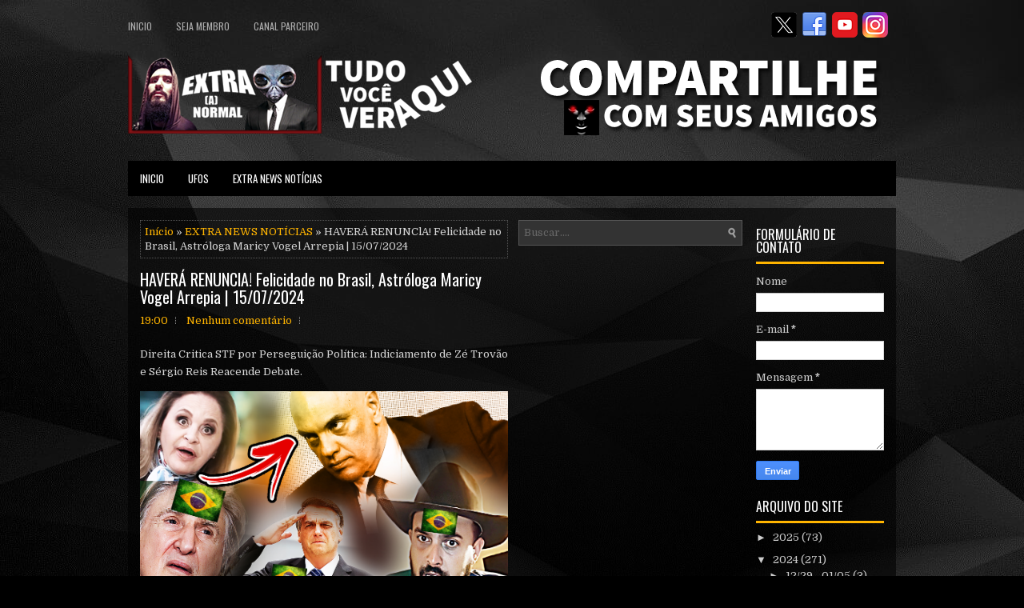

--- FILE ---
content_type: text/html; charset=utf-8
request_url: https://www.google.com/recaptcha/api2/aframe
body_size: 268
content:
<!DOCTYPE HTML><html><head><meta http-equiv="content-type" content="text/html; charset=UTF-8"></head><body><script nonce="SSS0SWm6W6Zj81nfJvUbgw">/** Anti-fraud and anti-abuse applications only. See google.com/recaptcha */ try{var clients={'sodar':'https://pagead2.googlesyndication.com/pagead/sodar?'};window.addEventListener("message",function(a){try{if(a.source===window.parent){var b=JSON.parse(a.data);var c=clients[b['id']];if(c){var d=document.createElement('img');d.src=c+b['params']+'&rc='+(localStorage.getItem("rc::a")?sessionStorage.getItem("rc::b"):"");window.document.body.appendChild(d);sessionStorage.setItem("rc::e",parseInt(sessionStorage.getItem("rc::e")||0)+1);localStorage.setItem("rc::h",'1768709739363');}}}catch(b){}});window.parent.postMessage("_grecaptcha_ready", "*");}catch(b){}</script></body></html>

--- FILE ---
content_type: text/javascript; charset=UTF-8
request_url: https://www.extraanormal.com/feeds/posts/summary/-/EXTRA%20NEWS%20NOT%C3%8DCIAS?alt=json-in-script&orderby=updated&max-results=0&callback=randomRelatedIndex
body_size: 1769
content:
// API callback
randomRelatedIndex({"version":"1.0","encoding":"UTF-8","feed":{"xmlns":"http://www.w3.org/2005/Atom","xmlns$openSearch":"http://a9.com/-/spec/opensearchrss/1.0/","xmlns$blogger":"http://schemas.google.com/blogger/2008","xmlns$georss":"http://www.georss.org/georss","xmlns$gd":"http://schemas.google.com/g/2005","xmlns$thr":"http://purl.org/syndication/thread/1.0","id":{"$t":"tag:blogger.com,1999:blog-6297226944596220555"},"updated":{"$t":"2026-01-16T10:17:27.282-03:00"},"category":[{"term":"EXTRA NEWS NOTÍCIAS"},{"term":"vidente"},{"term":"previsões"},{"term":"VIDENTE CIGANO"},{"term":"profecia"},{"term":"vidente brasileiro"},{"term":"VIDENTE 2020"},{"term":"Bolsonaro"},{"term":"vidente previsões"},{"term":"PREVISÃO 2021"},{"term":"CIGANO VIDENTE"},{"term":"previsão"},{"term":"carlinhos vidente"},{"term":"cigano iago"},{"term":"VIDENTE CARLINHOS"},{"term":"tarot"},{"term":"previsões 2021"},{"term":"COISAS ESTRANHAS"},{"term":"UFOS"},{"term":"Tarô"},{"term":"cigano previsão"},{"term":"novas previsões"},{"term":"previsão cigano"},{"term":"VIDENTE 2021"},{"term":"covid19"},{"term":"previsão se confirma"},{"term":"brasil"},{"term":"coronavírus"},{"term":"extraanormal"},{"term":"iago cigano"},{"term":"trump"},{"term":"cigano"},{"term":"místico"},{"term":"profecia 2021"},{"term":"Lula"},{"term":"HISTÓRIAS"},{"term":"biden"},{"term":"covid"},{"term":"doria"},{"term":"previsão inédita"},{"term":"tarólogo"},{"term":"ARTHUR LIRA"},{"term":"BIANCA SENSITIVA"},{"term":"Queiroz"},{"term":"SENSITIVA"},{"term":"STF"},{"term":"VIDEO DA REUNIÃO"},{"term":"fake news"},{"term":"ufo"},{"term":"Astróloga Maricy Vogel"},{"term":"CIGANA KELIDA"},{"term":"CNN Joice Hasselmann"},{"term":"Maricy Vogel"},{"term":"PREVISÃO 2022"},{"term":"SEGIO MORO"},{"term":"VIDENTE 2022"},{"term":"baralho cigano"},{"term":"camara"},{"term":"coronavirus"},{"term":"donald trump"},{"term":"palmeiras campeão"},{"term":"óvnis"},{"term":"3 dias de escuridão"},{"term":"Abraham Weintraub"},{"term":"Alexandre de Moraes"},{"term":"BURACO NEGRO"},{"term":"Bolívia"},{"term":"CHINA"},{"term":"CNN"},{"term":"Chico Xavier"},{"term":"DIAS TOFFOLI"},{"term":"ESPAÇO"},{"term":"Evo Morales"},{"term":"FOTOS"},{"term":"Filho do jogador Cafu"},{"term":"JOAO DORIA"},{"term":"Joe Biden"},{"term":"Jogador Cafu"},{"term":"Joice Hasselmann"},{"term":"LIRA VENCE"},{"term":"LOURO SANTOS"},{"term":"LOURO SANTOS MORRE"},{"term":"MORRE LOURO SANTOS"},{"term":"Manuela D'ávila"},{"term":"Menino Chorão"},{"term":"Montanhistas"},{"term":"Montanhistas avistam nave"},{"term":"MÁRCIA FERNANDES"},{"term":"PASTORA"},{"term":"Pentágono"},{"term":"Política de Privacidade"},{"term":"SIGNOS SETEMBRO 2019"},{"term":"Tacima pb"},{"term":"UNIVERSO"},{"term":"VIDENTE PREVISÃO"},{"term":"avião"},{"term":"bbb21"},{"term":"bolos"},{"term":"boulos"},{"term":"brasileirão 2021"},{"term":"campeão brasileiro 2021"},{"term":"cartomante"},{"term":"chorão"},{"term":"covas"},{"term":"disco voador"},{"term":"eleições americanas"},{"term":"extraterrestre"},{"term":"flamengo"},{"term":"gabinete do ódio"},{"term":"governador do rio"},{"term":"governo bolsonaro"},{"term":"horóscopo 2019"},{"term":"horóscopo setembro 2019"},{"term":"louro santos morreu"},{"term":"major olímpio"},{"term":"marcia sensitiva"},{"term":"nave"},{"term":"nave mãe"},{"term":"notícias"},{"term":"o"},{"term":"pagão"},{"term":"pagão chorão"},{"term":"previsões inéditas"},{"term":"previsões2020"},{"term":"renuncia"},{"term":"rodrigo maia"},{"term":"sebastião melo"},{"term":"sensitiva marcia"},{"term":"são paulo"},{"term":"tacima"},{"term":"tacima parabiba"},{"term":"trump vs biden"},{"term":"val couto"},{"term":"vidente 2019"},{"term":"vidente místico"},{"term":"vidente2021"},{"term":"vírus"},{"term":"witzel"}],"title":{"type":"text","$t":"EXTRA (A) NORMAL"},"subtitle":{"type":"html","$t":""},"link":[{"rel":"http://schemas.google.com/g/2005#feed","type":"application/atom+xml","href":"https:\/\/www.extraanormal.com\/feeds\/posts\/summary"},{"rel":"self","type":"application/atom+xml","href":"https:\/\/www.blogger.com\/feeds\/6297226944596220555\/posts\/summary\/-\/EXTRA+NEWS+NOT%C3%8DCIAS?alt=json-in-script\u0026max-results=0\u0026orderby=updated"},{"rel":"alternate","type":"text/html","href":"https:\/\/www.extraanormal.com\/search\/label\/EXTRA%20NEWS%20NOT%C3%8DCIAS"},{"rel":"hub","href":"http://pubsubhubbub.appspot.com/"}],"author":[{"name":{"$t":"EXTRA (A) NORMAL"},"uri":{"$t":"http:\/\/www.blogger.com\/profile\/00910026912988794291"},"email":{"$t":"noreply@blogger.com"},"gd$image":{"rel":"http://schemas.google.com/g/2005#thumbnail","width":"32","height":"32","src":"\/\/blogger.googleusercontent.com\/img\/b\/R29vZ2xl\/AVvXsEhuA1xq0h5vvVi0fq5fk0pX85ZvlUTg55iXWKgmyfdhf7JNdDqfwUdMYa3eAAgaas3Hlc-S-quvvIto_fYAHcgI3P5xfApOaowv8qwVv9CaWNDoMPANg0L5xChi7ZpTX48\/s113\/16266053_1362860980423901_3563404879396037232_n.jpg"}}],"generator":{"version":"7.00","uri":"http://www.blogger.com","$t":"Blogger"},"openSearch$totalResults":{"$t":"1565"},"openSearch$startIndex":{"$t":"1"},"openSearch$itemsPerPage":{"$t":"0"}}});

--- FILE ---
content_type: text/javascript; charset=UTF-8
request_url: https://www.extraanormal.com/feeds/posts/summary/-/EXTRA%20NEWS%20NOT%C3%8DCIAS?alt=json-in-script&orderby=updated&start-index=464&max-results=3&callback=showRelatedPost
body_size: 3561
content:
// API callback
showRelatedPost({"version":"1.0","encoding":"UTF-8","feed":{"xmlns":"http://www.w3.org/2005/Atom","xmlns$openSearch":"http://a9.com/-/spec/opensearchrss/1.0/","xmlns$blogger":"http://schemas.google.com/blogger/2008","xmlns$georss":"http://www.georss.org/georss","xmlns$gd":"http://schemas.google.com/g/2005","xmlns$thr":"http://purl.org/syndication/thread/1.0","id":{"$t":"tag:blogger.com,1999:blog-6297226944596220555"},"updated":{"$t":"2026-01-16T10:17:27.282-03:00"},"category":[{"term":"EXTRA NEWS NOTÍCIAS"},{"term":"vidente"},{"term":"previsões"},{"term":"VIDENTE CIGANO"},{"term":"profecia"},{"term":"vidente brasileiro"},{"term":"VIDENTE 2020"},{"term":"Bolsonaro"},{"term":"vidente previsões"},{"term":"PREVISÃO 2021"},{"term":"CIGANO VIDENTE"},{"term":"previsão"},{"term":"carlinhos vidente"},{"term":"cigano iago"},{"term":"VIDENTE CARLINHOS"},{"term":"tarot"},{"term":"previsões 2021"},{"term":"COISAS ESTRANHAS"},{"term":"UFOS"},{"term":"Tarô"},{"term":"cigano previsão"},{"term":"novas previsões"},{"term":"previsão cigano"},{"term":"VIDENTE 2021"},{"term":"covid19"},{"term":"previsão se confirma"},{"term":"brasil"},{"term":"coronavírus"},{"term":"extraanormal"},{"term":"iago cigano"},{"term":"trump"},{"term":"cigano"},{"term":"místico"},{"term":"profecia 2021"},{"term":"Lula"},{"term":"HISTÓRIAS"},{"term":"biden"},{"term":"covid"},{"term":"doria"},{"term":"previsão inédita"},{"term":"tarólogo"},{"term":"ARTHUR LIRA"},{"term":"BIANCA SENSITIVA"},{"term":"Queiroz"},{"term":"SENSITIVA"},{"term":"STF"},{"term":"VIDEO DA REUNIÃO"},{"term":"fake news"},{"term":"ufo"},{"term":"Astróloga Maricy Vogel"},{"term":"CIGANA KELIDA"},{"term":"CNN Joice Hasselmann"},{"term":"Maricy Vogel"},{"term":"PREVISÃO 2022"},{"term":"SEGIO MORO"},{"term":"VIDENTE 2022"},{"term":"baralho cigano"},{"term":"camara"},{"term":"coronavirus"},{"term":"donald trump"},{"term":"palmeiras campeão"},{"term":"óvnis"},{"term":"3 dias de escuridão"},{"term":"Abraham Weintraub"},{"term":"Alexandre de Moraes"},{"term":"BURACO NEGRO"},{"term":"Bolívia"},{"term":"CHINA"},{"term":"CNN"},{"term":"Chico Xavier"},{"term":"DIAS TOFFOLI"},{"term":"ESPAÇO"},{"term":"Evo Morales"},{"term":"FOTOS"},{"term":"Filho do jogador Cafu"},{"term":"JOAO DORIA"},{"term":"Joe Biden"},{"term":"Jogador Cafu"},{"term":"Joice Hasselmann"},{"term":"LIRA VENCE"},{"term":"LOURO SANTOS"},{"term":"LOURO SANTOS MORRE"},{"term":"MORRE LOURO SANTOS"},{"term":"Manuela D'ávila"},{"term":"Menino Chorão"},{"term":"Montanhistas"},{"term":"Montanhistas avistam nave"},{"term":"MÁRCIA FERNANDES"},{"term":"PASTORA"},{"term":"Pentágono"},{"term":"Política de Privacidade"},{"term":"SIGNOS SETEMBRO 2019"},{"term":"Tacima pb"},{"term":"UNIVERSO"},{"term":"VIDENTE PREVISÃO"},{"term":"avião"},{"term":"bbb21"},{"term":"bolos"},{"term":"boulos"},{"term":"brasileirão 2021"},{"term":"campeão brasileiro 2021"},{"term":"cartomante"},{"term":"chorão"},{"term":"covas"},{"term":"disco voador"},{"term":"eleições americanas"},{"term":"extraterrestre"},{"term":"flamengo"},{"term":"gabinete do ódio"},{"term":"governador do rio"},{"term":"governo bolsonaro"},{"term":"horóscopo 2019"},{"term":"horóscopo setembro 2019"},{"term":"louro santos morreu"},{"term":"major olímpio"},{"term":"marcia sensitiva"},{"term":"nave"},{"term":"nave mãe"},{"term":"notícias"},{"term":"o"},{"term":"pagão"},{"term":"pagão chorão"},{"term":"previsões inéditas"},{"term":"previsões2020"},{"term":"renuncia"},{"term":"rodrigo maia"},{"term":"sebastião melo"},{"term":"sensitiva marcia"},{"term":"são paulo"},{"term":"tacima"},{"term":"tacima parabiba"},{"term":"trump vs biden"},{"term":"val couto"},{"term":"vidente 2019"},{"term":"vidente místico"},{"term":"vidente2021"},{"term":"vírus"},{"term":"witzel"}],"title":{"type":"text","$t":"EXTRA (A) NORMAL"},"subtitle":{"type":"html","$t":""},"link":[{"rel":"http://schemas.google.com/g/2005#feed","type":"application/atom+xml","href":"https:\/\/www.extraanormal.com\/feeds\/posts\/summary"},{"rel":"self","type":"application/atom+xml","href":"https:\/\/www.blogger.com\/feeds\/6297226944596220555\/posts\/summary\/-\/EXTRA+NEWS+NOT%C3%8DCIAS?alt=json-in-script\u0026start-index=464\u0026max-results=3\u0026orderby=updated"},{"rel":"alternate","type":"text/html","href":"https:\/\/www.extraanormal.com\/search\/label\/EXTRA%20NEWS%20NOT%C3%8DCIAS"},{"rel":"hub","href":"http://pubsubhubbub.appspot.com/"},{"rel":"previous","type":"application/atom+xml","href":"https:\/\/www.blogger.com\/feeds\/6297226944596220555\/posts\/summary\/-\/EXTRA+NEWS+NOT%C3%8DCIAS\/-\/EXTRA+NEWS+NOT%C3%8DCIAS?alt=json-in-script\u0026start-index=461\u0026max-results=3\u0026orderby=updated"},{"rel":"next","type":"application/atom+xml","href":"https:\/\/www.blogger.com\/feeds\/6297226944596220555\/posts\/summary\/-\/EXTRA+NEWS+NOT%C3%8DCIAS\/-\/EXTRA+NEWS+NOT%C3%8DCIAS?alt=json-in-script\u0026start-index=467\u0026max-results=3\u0026orderby=updated"}],"author":[{"name":{"$t":"EXTRA (A) NORMAL"},"uri":{"$t":"http:\/\/www.blogger.com\/profile\/00910026912988794291"},"email":{"$t":"noreply@blogger.com"},"gd$image":{"rel":"http://schemas.google.com/g/2005#thumbnail","width":"32","height":"32","src":"\/\/blogger.googleusercontent.com\/img\/b\/R29vZ2xl\/AVvXsEhuA1xq0h5vvVi0fq5fk0pX85ZvlUTg55iXWKgmyfdhf7JNdDqfwUdMYa3eAAgaas3Hlc-S-quvvIto_fYAHcgI3P5xfApOaowv8qwVv9CaWNDoMPANg0L5xChi7ZpTX48\/s113\/16266053_1362860980423901_3563404879396037232_n.jpg"}}],"generator":{"version":"7.00","uri":"http://www.blogger.com","$t":"Blogger"},"openSearch$totalResults":{"$t":"1565"},"openSearch$startIndex":{"$t":"464"},"openSearch$itemsPerPage":{"$t":"3"},"entry":[{"id":{"$t":"tag:blogger.com,1999:blog-6297226944596220555.post-635184663161914520"},"published":{"$t":"2023-08-30T20:30:00.001-03:00"},"updated":{"$t":"2023-08-30T20:30:00.141-03:00"},"category":[{"scheme":"http://www.blogger.com/atom/ns#","term":"EXTRA NEWS NOTÍCIAS"}],"title":{"type":"text","$t":"MlTO AVANÇA! Alegria vai tomar conta, Brasil Feliz, Chay Grazik Arrepia | 30\/08\/2023"},"summary":{"type":"text","$t":"Bolsonaro continua na mente do povo e cada vez mais fica nítido essa lealdade.Está óbvio para todos que Bolsonaro só perdeu porque ouve uma campanha de difamação da grande mídia. Tudo que dava errado eles culpavam Bolsonaro. No entanto, ainda assim ele perdeu por diferença de 1 ponto. Hoje podemos dizer que o número de pessoas arrependidas com Lula já é maior que essa diferença. Romeu Zema sabe "},"link":[{"rel":"replies","type":"application/atom+xml","href":"https:\/\/www.extraanormal.com\/feeds\/635184663161914520\/comments\/default","title":"Postar comentários"},{"rel":"replies","type":"text/html","href":"https:\/\/www.extraanormal.com\/2023\/08\/mlto-avanca-alegria-vai-tomar-conta.html#comment-form","title":"0 Comentários"},{"rel":"edit","type":"application/atom+xml","href":"https:\/\/www.blogger.com\/feeds\/6297226944596220555\/posts\/default\/635184663161914520"},{"rel":"self","type":"application/atom+xml","href":"https:\/\/www.blogger.com\/feeds\/6297226944596220555\/posts\/default\/635184663161914520"},{"rel":"alternate","type":"text/html","href":"https:\/\/www.extraanormal.com\/2023\/08\/mlto-avanca-alegria-vai-tomar-conta.html","title":"MlTO AVANÇA! Alegria vai tomar conta, Brasil Feliz, Chay Grazik Arrepia | 30\/08\/2023"}],"author":[{"name":{"$t":"Anonymous"},"email":{"$t":"noreply@blogger.com"},"gd$image":{"rel":"http://schemas.google.com/g/2005#thumbnail","width":"16","height":"16","src":"https:\/\/img1.blogblog.com\/img\/blank.gif"}}],"media$thumbnail":{"xmlns$media":"http://search.yahoo.com/mrss/","url":"https:\/\/blogger.googleusercontent.com\/img\/b\/R29vZ2xl\/AVvXsEgCwRAx9BNfPpzkUO0DsZklThzDRV4gCwJkOKsxZ3V1xuJgduar1HbNsrU8c7VPqLbIhaoizAJmSNTAp6TNLlMnTaL1WhA_-2jW4qiGJouE4ip9R85_RS7MtwAKEcHHsDDR68NJZEMCbH5EYV6pDvyD2IJ-e5nj7wUgxoRnc2LOVu17riAXhcqD3JaUrNdE\/s72-c\/sensitiva%2030082023.jpg","height":"72","width":"72"},"thr$total":{"$t":"0"}},{"id":{"$t":"tag:blogger.com,1999:blog-6297226944596220555.post-7805954421138079009"},"published":{"$t":"2023-08-29T20:00:00.001-03:00"},"updated":{"$t":"2023-08-29T20:00:00.141-03:00"},"category":[{"scheme":"http://www.blogger.com/atom/ns#","term":"EXTRA NEWS NOTÍCIAS"}],"title":{"type":"text","$t":"O RUMO MUDOU! Ronaldinho Gritou, Atenção Brasil, Sensitiva Chay Grazik Arrepia | 29\/08\/2023"},"summary":{"type":"text","$t":"Ronaldinho Gaúcho pode estar com problemas. CPI mira o ex jogador.Essa pode ser a única CPI que vai acabar com algum tipo de resultado. Sabemos como os políticos sobem o tom para qualquer coisa que não envolva suas próprias corrupções. Digo isto pois as condições do dia 8 de janeiro e do MST estão prestes a acabar em nada. O deputado federal Aureo Ribeiro (Solidariedade-RJ), presidente da "},"link":[{"rel":"replies","type":"application/atom+xml","href":"https:\/\/www.extraanormal.com\/feeds\/7805954421138079009\/comments\/default","title":"Postar comentários"},{"rel":"replies","type":"text/html","href":"https:\/\/www.extraanormal.com\/2023\/08\/o-rumo-mudou-ronaldinho-gritou-atencao.html#comment-form","title":"0 Comentários"},{"rel":"edit","type":"application/atom+xml","href":"https:\/\/www.blogger.com\/feeds\/6297226944596220555\/posts\/default\/7805954421138079009"},{"rel":"self","type":"application/atom+xml","href":"https:\/\/www.blogger.com\/feeds\/6297226944596220555\/posts\/default\/7805954421138079009"},{"rel":"alternate","type":"text/html","href":"https:\/\/www.extraanormal.com\/2023\/08\/o-rumo-mudou-ronaldinho-gritou-atencao.html","title":"O RUMO MUDOU! Ronaldinho Gritou, Atenção Brasil, Sensitiva Chay Grazik Arrepia | 29\/08\/2023"}],"author":[{"name":{"$t":"Anonymous"},"email":{"$t":"noreply@blogger.com"},"gd$image":{"rel":"http://schemas.google.com/g/2005#thumbnail","width":"16","height":"16","src":"https:\/\/img1.blogblog.com\/img\/blank.gif"}}],"media$thumbnail":{"xmlns$media":"http://search.yahoo.com/mrss/","url":"https:\/\/blogger.googleusercontent.com\/img\/b\/R29vZ2xl\/AVvXsEjmQljCXXKagdDpuUzqaMpvkD6DZJWRgCNn6rv3URJBJ4rSvkYV49_BF2_ZGbx1qVGzbMvsW7tyJHgrtQfYEieJVBENGNZ_sEqeaBxTuLvgeBQDym5oGiagzwPVvow3HVemOOzRdoHBMuyohHc31kQYYYD-NpYH5mIwOzhKJKdZqgxP4Way0CsrWZicJdhT\/s72-c\/sensitiva%2029082023.jpg","height":"72","width":"72"},"thr$total":{"$t":"0"}},{"id":{"$t":"tag:blogger.com,1999:blog-6297226944596220555.post-324368158667604813"},"published":{"$t":"2023-08-28T20:30:00.003-03:00"},"updated":{"$t":"2023-08-28T20:30:00.135-03:00"},"category":[{"scheme":"http://www.blogger.com/atom/ns#","term":"EXTRA NEWS NOTÍCIAS"}],"title":{"type":"text","$t":"CAPlTÃO ENTREGOU TUDO! Vai Começar Brasil, Sensitiva Grita no Tarô | 28\/08\/2023"},"summary":{"type":"text","$t":"Depois de deixar suas contas bancárias a disposição da justiça, foi pedido a movimentação dos 4 anos do mandato dele.Mais uma coisa absurda acontece. Felizmente, Bolsonaro estava pronto para tudo isso. Pedir a quebra do sigilo bancário correspondente a investigação seria o normal. Pedir a movimentação de um período anterior não parece certo.\u0026nbsp;De toda forma os advogados de Bolsonaro colocaram "},"link":[{"rel":"replies","type":"application/atom+xml","href":"https:\/\/www.extraanormal.com\/feeds\/324368158667604813\/comments\/default","title":"Postar comentários"},{"rel":"replies","type":"text/html","href":"https:\/\/www.extraanormal.com\/2023\/08\/capltao-entregou-tudo-vai-comecar.html#comment-form","title":"0 Comentários"},{"rel":"edit","type":"application/atom+xml","href":"https:\/\/www.blogger.com\/feeds\/6297226944596220555\/posts\/default\/324368158667604813"},{"rel":"self","type":"application/atom+xml","href":"https:\/\/www.blogger.com\/feeds\/6297226944596220555\/posts\/default\/324368158667604813"},{"rel":"alternate","type":"text/html","href":"https:\/\/www.extraanormal.com\/2023\/08\/capltao-entregou-tudo-vai-comecar.html","title":"CAPlTÃO ENTREGOU TUDO! Vai Começar Brasil, Sensitiva Grita no Tarô | 28\/08\/2023"}],"author":[{"name":{"$t":"Anonymous"},"email":{"$t":"noreply@blogger.com"},"gd$image":{"rel":"http://schemas.google.com/g/2005#thumbnail","width":"16","height":"16","src":"https:\/\/img1.blogblog.com\/img\/blank.gif"}}],"media$thumbnail":{"xmlns$media":"http://search.yahoo.com/mrss/","url":"https:\/\/blogger.googleusercontent.com\/img\/b\/R29vZ2xl\/AVvXsEgClgZuSQsngihMtPBJ2PUH3KOToJqd7S9Oj7b5a4VbpJlN0Fr2IT4fqwHB1EfpX568TFRcZsoIcvam1JOyHQjihUB3WWlw5PlwEmyYMEYWLUe41iYVtAjLdy8iwSGC9UrjI4RxBQO_fsPLODNCOIJwhAyDquOp21Aj_yMoajXl1Bx33xIqbwvEVfBJgWvr\/s72-c\/sensitiva%2028082023.jpg","height":"72","width":"72"},"thr$total":{"$t":"0"}}]}});